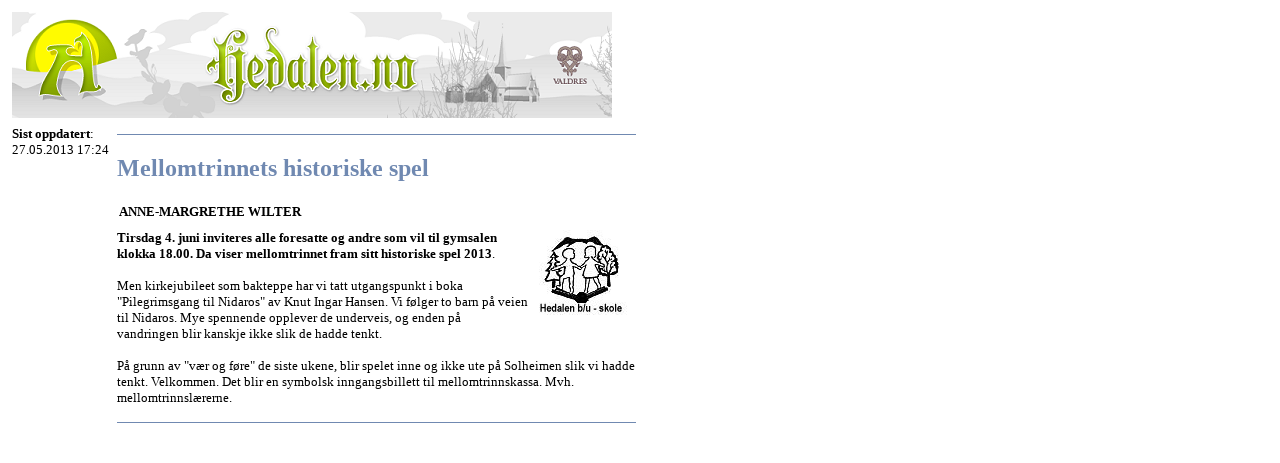

--- FILE ---
content_type: text/html
request_url: https://arkiv.hedalen.no/OPPSLAG/2013/mai/28/index.htm
body_size: 1216
content:
<html xmlns="undefined">
<head><head>
<style type="text/css">
a {
text-decoration: none;
}
</style>
</head> 
<style type="text/css">
a:hover {color= blue}
a:link {text-decoration="none"}
a:visited {text-decoration="none"}
</style>
<style type="text/css">
a:hover {color= blue}
a:link {text-decoration="none"}
a:visited {text-decoration="none"}
.style1 {font-family: Arial, Helvetica, sans-serif;
	font-size: 12px;}
.style2 {font-family: Verdana}
.style4 {font-size: 12px}
div.Section1
	{page:Section1;}
 p.MsoNormal
	{margin:0cm;
	margin-bottom:.0001pt;
	font-size:10.0pt;
	font-family:"Verdana";}
</style>
<meta http-equiv="Content-Language" content="no-bok">
<meta http-equiv="Content-Type" content="text/html; charset=windows-1252">
<title>Hedalen.no</title>
</head>
<body bgcolor="#FFFFFF" link="#7086B1" vlink="#24829E" alink="#ED8024">
<body link="#7086B1" alink="#ED8024" vlink="#24829E">
<table border="0" width="607" id="table1" cellpadding="4" cellspacing="0">
  <tr>
    <td colspan="2">
	<a href="https://hedalen.no">
	<img border="0" src="../../../../grafikk/ny2/vaarbanner_600.png" width="600" height="106"></a></td>
  </tr>
  <tr>
    <td width="99" valign="top"><font face="Verdana" size="2"><b>Sist oppdatert</b>:
      <!--webbot bot="Timestamp" S-Type="EDITED" S-Format="%d.%m.%Y %H:%M" startspan -->27.05.2013 17:24<!--webbot bot="Timestamp" i-checksum="25655" endspan -->
      </font></td>
    <td width="500" valign="top">
	<hr noshade color="#7089B1" size="1" width="517">
      <h2 class="style2"><font color="#7089B1">Mellomtrinnets historiske spel</font></h2>
      <table border="0" width="100%" cellspacing="0" cellpadding="2">
		<tr>
			<td><b><font face="Verdana" size="2">ANNE-MARGRETHE WILTER</font></b></td>
		</tr>
	</table>
      </td>
  </tr>
  <tr>
    <td width="99" valign="top">&nbsp;</td>
    <td width="500" valign="top">
	
	</body></html>
	<font size="2" face="Verdana"><b>
	<img border="0" src="../../../../grafikk/a_grafikk/logo_hbu2.png" width="105" height="85" align="right">Tirsdag 
	4. juni inviteres alle foresatte og andre som vil til gymsalen klokka 18.00. 
	Da viser mellomtrinnet fram sitt historiske spel 2013</b>.<br>
	<br>
	Men kirkejubileet som bakteppe har vi tatt utgangspunkt i boka 
	&quot;Pilegrimsgang til Nidaros&quot; av Knut Ingar Hansen. Vi følger to barn på veien 
	til Nidaros. Mye spennende opplever de underveis, og enden på 
	vandringen&nbsp;blir kanskje ikke slik de hadde tenkt.</font><p>
	<font size="2" face="Verdana">På grunn av &quot;vær og føre&quot; de siste ukene, blir 
	spelet inne og ikke ute på Solheimen slik vi hadde tenkt. Velkommen. Det 
	blir en symbolsk inngangsbillett til mellomtrinnskassa. </font>
	<font size="2" face="Verdana">Mvh. mellomtrinnslærerne.</font></td>
  </tr>
  <tr>
    <td width="99" valign="top">&nbsp;</td>
    <td width="500" valign="top">
	<hr noshade color="#7089B1" size="1" width="517">
      </td>
  </tr>
  </table>
</body>
</html>